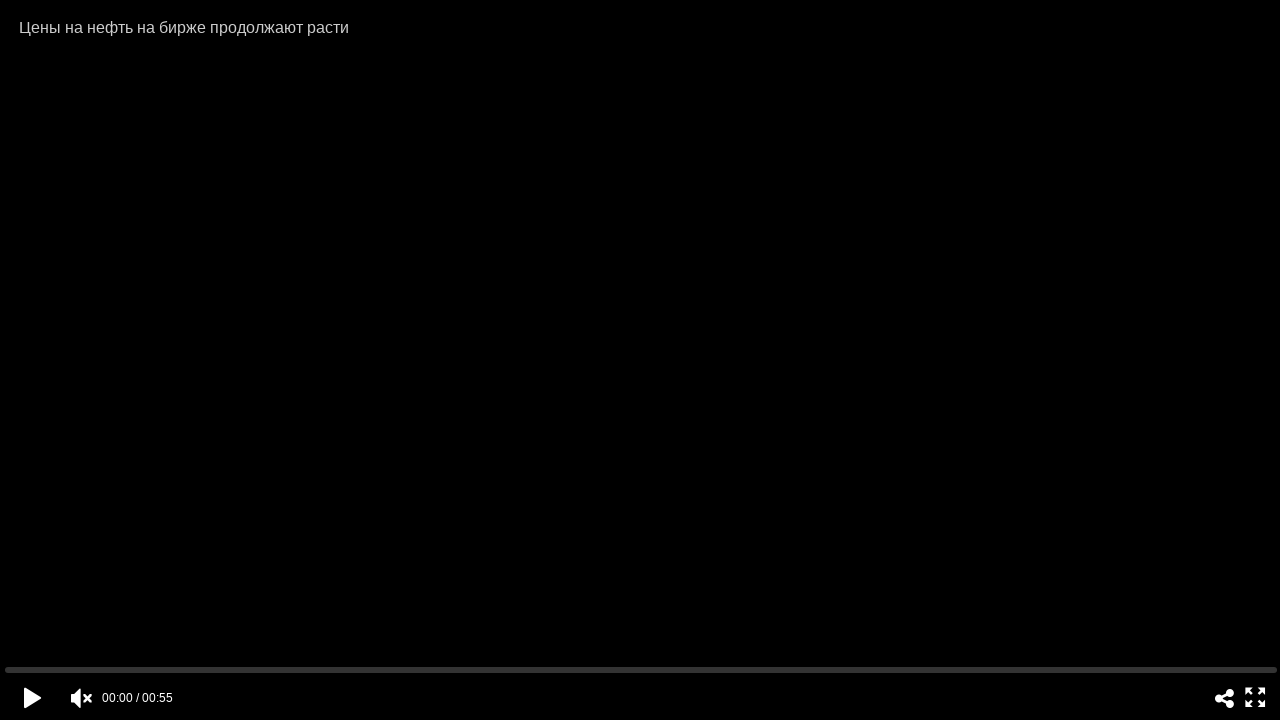

--- FILE ---
content_type: text/html; charset=utf-8
request_url: https://ramblernews.media.eagleplatform.com/index/player?record_id=1551584
body_size: 875
content:
<!DOCTYPE html>
<html xmlns="http://www.w3.org/1999/xhtml" lang="en" xml:lang="en">
  <head>
  <title>Цены на нефть на бирже продолжают расти</title>
  <meta name="description" content="">
  <meta property="og:title" content="Цены на нефть на бирже продолжают расти">
  <meta property="og:image" content="https://static.eaglecdn.com/ramblernews/20201105/1ffed76e613e5_2_360.jpg">
  <meta property="og:description" content="">
  <meta property="og:video" content="http://ramblernews.media.eagleplatform.com/index/player?record_id=1551584"> 
  <meta property="og:video:type" content="application/x-shockwave-flash"> 
  <meta property="og:video:duration" content="55"> 
  <meta property="og:video:iframe" content="http://ramblernews.media.eagleplatform.com/index/player?record_id=1551584"> 
  <meta property="og:image" content="https://static.eaglecdn.com/ramblernews/20201105/1ffed76e613e5_2_360.jpg">
  <link rel="image_src" href="https://static.eaglecdn.com/ramblernews/20201105/1ffed76e613e5_2_360.jpg">

  <style type='text/css'>
  body,html { padding: 0; margin: 0; background: black; height: 100%; position: relative; overflow: hidden; }
  </style>

  </head>

  <body>

    <div id='eagleplayer'></div>
    <script async src='/player/loader.js'></script>
    <script>
    var params,
        match,
        player,
        pl     = /\+/g,
        search = /([^&=]+)=?([^&]*)/g,
        decode = function (s) { return decodeURIComponent(s.replace(pl, " ")); },
        query  = window.location.search.substring(1);

    params = {};
    while (match = search.exec(query)) {
      var value = decode(match[2]);
      if (value === "true") value = true;
      if (value === "false") value = false;
      params[decode(match[1])] = value;
    }

    if (params.id || params.record_id) {

      params.el = document.getElementById('eagleplayer');
      params.id = parseInt(params.id || params.record_id, 10);
      params.mode = params.mode || 'auto';
      params.volume = params.volume ? parseFloat(params.volume) : undefined;
      params.host = params.host || window.location.host;
      params.width = '100%';
      params.height = '100%';
      params.iframe = true;
    
      window.EaglePlayer = window.EaglePlayer || [];
      window.EaglePlayer.push(function () {
        player = new window.EaglePlayer(params);
      });
    }
    </script>

  </body>
</html>


--- FILE ---
content_type: text/css
request_url: https://ramblernews.media.eagleplatform.com/player/plugins/advertisement_skin/rambler_skin/advertisement_rambler.css
body_size: 1430
content:
@import url("//fonts.googleapis.com/css?family=Roboto");
.eagleplayer-advertisement {
  position: absolute !important;
  top: 0;
  left: 0;
  width: 100%;
  height: 100%; }
  .eagleplayer-advertisement video {
    width: 100%;
    height: 100%;
    background-color: black; }

.eplayer-active:hover .eplayer-skin-fullsize.eplayer-skin-shiftable.eagleplayer-advertisement-banner,
.eplayer-hold-skin .eplayer-skin-fullsize.eplayer-skin-shiftable.eagleplayer-advertisement-banner {
  bottom: 50px; }

.eplayer-xs.eplayer-active:hover .eplayer-skin-fullsize.eplayer-skin-shiftable.eagleplayer-advertisement-banner,
.eplayer-xs.eplayer-hold-skin .eplayer-skin-fullsize.eplayer-skin-shiftable.eagleplayer-advertisement-banner {
  bottom: 40px; }

.eagleplayer-advertisement-banner {
  position: absolute;
  width: 100%;
  height: 100%;
  z-index: 9;
  bottom: 50px;
  display: flex;
  justify-content: center;
  -webkit-justify-content: center; }
  .eagleplayer-advertisement-banner div {
    width: 100%;
    height: 100%; }

.eagleplayer-advertisement-fon-click {
  position: absolute;
  top: 0;
  left: 0;
  width: 100%;
  height: 100%;
  cursor: pointer; }

.eagleplayer-advertisement-fon-unclick {
  position: absolute;
  top: 0;
  left: 0;
  width: 100%;
  height: 100%;
  cursor: default !important; }

.eagleplayer-advertisement-fon-unclickable {
  z-index: 9;
  position: absolute;
  top: 0;
  left: 0;
  background-color: gray;
  opacity: 0;
  width: 100%;
  height: 100%; }

.eagleplayer-advertisement-progress-background-canvas, .eagleplayer-advertisement-progress-canvas {
  position: absolute;
  top: 0;
  left: 0; }

.eagleplayer-advertisement-accept-button {
  height: 34px;
  font-size: 14px;
  max-width: 100%;
  max-height: 100%;
  text-align: center;
  cursor: pointer;
  margin-right: 5px; }
  .eagleplayer-advertisement-accept-button p {
    font-family: Roboto;
    font-size: 14px;
    cursor: pointer;
    vertical-align: middle; }

.eagleplayer-advertisement-accept-button {
  vertical-align: middle; }
  .eagleplayer-advertisement-accept-button p {
    white-space: nowrap;
    line-height: 34px;
    height: 34px;
    padding: 0 5px;
    margin: 0; }

.eagleplayer-advertisement-skip-button {
  z-index: 2;
  position: absolute;
  cursor: pointer;
  position: absolute;
  right: 11px;
  font-family: Roboto;
  font-size: 14px;
  text-align: left;
  color: #ffffff;
  margin-top: 11px;
  height: 60px; }
  .eagleplayer-advertisement-skip-button p {
    cursor: pointer;
    vertical-align: middle;
    white-space: nowrap;
    margin: 0; }

p.eagleplayer-advertisement-panel-text {
  z-index: 2;
  font-family: Roboto;
  font-size: 14px;
  text-align: left;
  color: #ffffff;
  margin-top: 11px;
  margin-left: 11px;
  position: absolute;
  left: 0;
  width: 115px;
  display: inline-block; }

.eagleplayer-advertisement-progress {
  height: 30px;
  width: 30px;
  position: absolute;
  bottom: -1px;
  left: 11px; }

.eagleplayer-advertisement-bottom-panel {
  position: absolute;
  width: 100%;
  height: 80px;
  bottom: 0;
  background-image: linear-gradient(to top, rgba(0, 0, 0, 0.13), rgba(0, 0, 0, 0.13), rgba(151, 151, 151, 0)); }

.eagleplayer-advertisement-panel {
  z-index: 0;
  top: 0;
  left: 0;
  height: 80px;
  background-image: linear-gradient(to bottom, rgba(0, 0, 0, 0.13), rgba(0, 0, 0, 0.13), rgba(151, 151, 151, 0));
  position: absolute;
  width: 100%; }
  .eagleplayer-advertisement-panel p {
    font-family: Roboto;
    font-size: 14px;
    text-align: left;
    color: #ffffff;
    margin-top: 11px; }
  .eagleplayer-advertisement-panel p.eagleplayer-advertisement-panel-text {
    margin-left: 11px;
    position: absolute;
    left: 0;
    width: 115px;
    display: inline-block; }
  .eagleplayer-advertisement-panel img {
    cursor: pointer;
    right: 5px;
    position: absolute;
    top: 2px; }

.eagleplayer-advertisement-play {
  z-index: 10;
  position: absolute;
  top: 4px;
  left: 5px;
  display: block;
  cursor: pointer; }
  .eagleplayer-advertisement-play:hover {
    opacity: 1; }

.eagleplayer-advertisement-skin-normalscreen-icon {
  display: none; }

.eagleplayer-advertisement-skin-volume-icon .epvi-none, .eagleplayer-advertisement-skin-volume-icon .epvi-1 {
  display: none; }

.eagleplayer-advertisement-fullscreen .eagleplayer-advertisement-skin-fullscreen-icon {
  display: none; }

.eagleplayer-advertisement-fullscreen .eagleplayer-advertisement-skin-normalscreen-icon {
  display: block; }

.eagleplayer-advertisement-skin-fullscreen-icon {
  left: 7px;
  top: 8px; }

.eagleplayer-advertisement-skin-normalscreen-icon {
  left: 6px;
  top: 8px; }

.eagleplayer-advertisement-skin-button {
  cursor: pointer; }
  .eagleplayer-advertisement-skin-button span {
    position: absolute; }

.eagleplayer-skip-rambler {
  display: inline-block !important;
  pointer-events: none; }

.eagleplayer-advertisement-skin-volume {
  left: 4px;
  height: 70px;
  width: 30px; }

.eagleplayer-advertisement-volume-visible {
  display: block; }

.eagleplayer-advertisement-skin-volume-pane {
  position: relative;
  margin: 5px 0px;
  height: 60px;
  border-radius: 1px;
  overflow: hidden; }

.eagleplayer-advertisement-skin-volume-pane-bg {
  background: #222;
  margin: 4px 9px;
  width: 12px;
  height: 62px; }

.eagleplayer-advertisement-skin-fullscreen-icon, .eagleplayer-advertisement-skin-normalscreen-icon {
  width: 21px;
  height: 21px;
  position: absolute; }

.eagleplayer-advertisement-skin-fullscreen-icon, .eagleplayer-advertisement-skin-normalscreen-icon {
  top: 7px;
  left: 8px; }

.eagleplayer-advertisement-skin-fullscreen-icon polygon {
  fill: #fff;
  transition: all 0.2s ease; }

.eagleplayer-advertisement-skin-normalscreen-icon polygon {
  fill: #fff;
  transition: all 0.2s ease; }

.eagleplayer-advertisement-skin-volume-bar {
  position: absolute;
  overflow: hidden;
  bottom: 0;
  width: 10px;
  height: 30px;
  left: 10px;
  transition: background 0.2s ease; }

.eagleplayer-advertisement-skin-color {
  background-color: rgba(0, 0, 0, 0.5); }

div.eagleplayer-advertisement-button.eagleplayer-advertisement-left-button {
  z-index: 2;
  height: 34px; }

div.eagleplayer-advertisement-button.eagleplayer-advertisement-right-button {
  z-index: 1;
  position: absolute;
  height: 34px;
  right: 0; }
  div.eagleplayer-advertisement-button.eagleplayer-advertisement-right-button div {
    vertical-align: middle; }
  div.eagleplayer-advertisement-button.eagleplayer-advertisement-right-button .eagleplayer-advertisement-skin-button-volume {
    right: 43px;
    bottom: 26px;
    position: absolute; }

div.eagleplayer-advertisement-button.eagleplayer-advertisement-accept {
  width: 100%;
  position: absolute;
  height: 34px; }
  div.eagleplayer-advertisement-button.eagleplayer-advertisement-accept .eagleplayer-advertisement-accept-button {
    position: absolute;
    left: 50%;
    margin: 0 -112px;
    text-align: center;
    width: 221px; }

div.eagleplayer-advertisement-button {
  z-index: 1;
  position: absolute;
  bottom: 10px; }

div.eagleplayer-advertisement-button div {
  z-index: 1;
  display: inline-block; }

.eplayer-advertisement-xs p.eagleplayer-advertisement-panel-text {
  display: none; }


--- FILE ---
content_type: text/plain; charset=utf-8
request_url: https://ramblernews.media.eagleplatform.com/api/records/1551584/subtitles?language=sprite
body_size: -69
content:
WEBVTT

00:00:00.000 --> 00:00:05.000
1ffed76e613e5_sprite.jpg#xywh=0,0,100,56

00:00:05.000 --> 00:00:10.000
1ffed76e613e5_sprite.jpg#xywh=100,0,100,56

00:00:10.000 --> 00:00:15.000
1ffed76e613e5_sprite.jpg#xywh=200,0,100,56

00:00:15.000 --> 00:00:20.000
1ffed76e613e5_sprite.jpg#xywh=300,0,100,56

00:00:20.000 --> 00:00:25.000
1ffed76e613e5_sprite.jpg#xywh=0,56,100,56

00:00:25.000 --> 00:00:30.000
1ffed76e613e5_sprite.jpg#xywh=100,56,100,56

00:00:30.000 --> 00:00:35.000
1ffed76e613e5_sprite.jpg#xywh=200,56,100,56

00:00:35.000 --> 00:00:40.000
1ffed76e613e5_sprite.jpg#xywh=300,56,100,56

00:00:40.000 --> 00:00:45.000
1ffed76e613e5_sprite.jpg#xywh=0,112,100,56

00:00:45.000 --> 00:00:50.000
1ffed76e613e5_sprite.jpg#xywh=100,112,100,56

00:00:50.000 --> 00:00:55.000
1ffed76e613e5_sprite.jpg#xywh=200,112,100,56